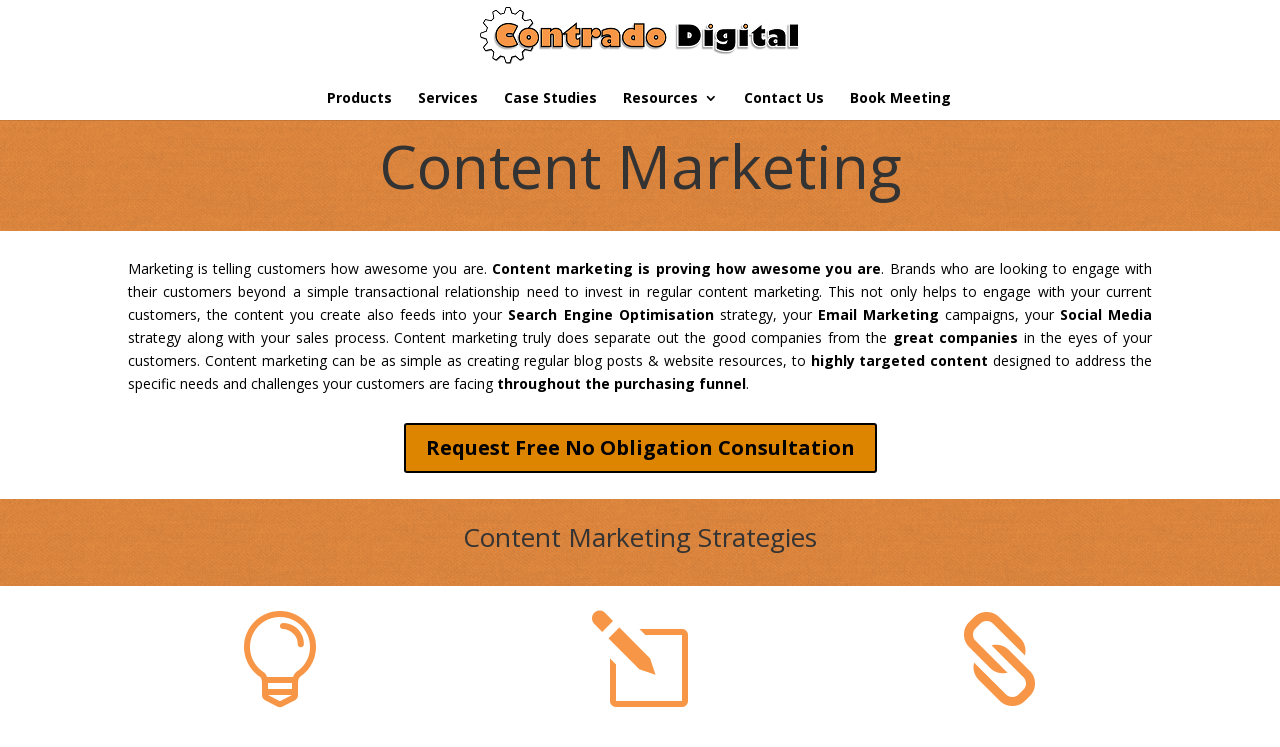

--- FILE ---
content_type: text/html; charset=utf-8
request_url: https://www.google.com/recaptcha/api2/aframe
body_size: 266
content:
<!DOCTYPE HTML><html><head><meta http-equiv="content-type" content="text/html; charset=UTF-8"></head><body><script nonce="oWHU6C276-opZjptadlOqQ">/** Anti-fraud and anti-abuse applications only. See google.com/recaptcha */ try{var clients={'sodar':'https://pagead2.googlesyndication.com/pagead/sodar?'};window.addEventListener("message",function(a){try{if(a.source===window.parent){var b=JSON.parse(a.data);var c=clients[b['id']];if(c){var d=document.createElement('img');d.src=c+b['params']+'&rc='+(localStorage.getItem("rc::a")?sessionStorage.getItem("rc::b"):"");window.document.body.appendChild(d);sessionStorage.setItem("rc::e",parseInt(sessionStorage.getItem("rc::e")||0)+1);localStorage.setItem("rc::h",'1768995479770');}}}catch(b){}});window.parent.postMessage("_grecaptcha_ready", "*");}catch(b){}</script></body></html>

--- FILE ---
content_type: text/css
request_url: https://www.contradodigital.com/wp-content/themes/contradodigital2015/style.css?ver=4.27.4
body_size: 9568
content:
/*
Theme Name: ContradoDigital2015
Template: Divi
Author: Contrado Digital
Version: 1.0
Updated: 2014-12-27 14:26:36
*/


/* For Builder on Blog Posts */
.single.et_pb_pagebuilder_layout.et_full_width_page .et_post_meta_wrapper {
    padding-top: 140px !important;
}

/* Slider background */
.et_pb_slide_description h2 {
font-weight: 100;
font-size: 46px;
background-color: rgba(255,255,255,0.5);
padding: 5px;
}

/* Tighten up sections */
.et_pb_section {
padding: 0px 0;
position: relative;
}

/* Full Width Slider Button */
a.et_pb_more_button {
color: inherit;
text-shadow: none;
text-decoration: none;
display: inline-block;
/* background-color: rgba( 255, 255, 255, 0.5 ); */
/* background-color: #F79646;*/
}

/* Full Width Slider Button - On Hover */
a.et_pb_more_button:hover, .et_pb_newsletter_button:hover { background: rgba( 255, 255, 255, 0.2 ); border: 2px solid transparent; padding: 6px 34px 6px 14px !important; }
.et_pb_promo_button:hover, a.et_pb_more_button:hover, .et_pb_newsletter_button:hover {
/* background: rgba( 255, 255, 255, 0.2 ); */
/* background-color: #F79646;*/
border: 2px solid transparent;
padding: 6px 34px 6px 14px !important;
}


/* Previous Slider Icon */
.et_pb_slider:hover .et-pb-arrow-prev, .et_mobile_device .et-pb-arrow-prev {
left: 22px;
opacity: 1;
/*background-color: #F79646;*/
border-radius: 75px;
-webkit-border-radius: 75px;
-moz-border-radius: 75px;
line-height: 0.85;
padding: 5px;
}


/* Next Slider Icon */
.et_pb_slider:hover .et-pb-arrow-next, .et_mobile_device .et-pb-arrow-next {
right: 22px;
opacity: 1;
/*background-color: #F79646;*/
border-radius: 75px;
-webkit-border-radius: 75px;
-moz-border-radius: 75px;
line-height: 0.85;
padding: 5px;
}



/* Override main heading colors */
/*
.et_pb_bg_layout_dark, .et_pb_bg_layout_dark h1, .et_pb_bg_layout_dark h2, .et_pb_bg_layout_dark h3, .et_pb_bg_layout_dark h4, .et_pb_bg_layout_dark h5, .et_pb_bg_layout_dark h6  { color: #fff !important; }

.et_pb_bg_layout_dark, .et_pb_bg_layout_dark h1, .et_pb_bg_layout_dark h2, .et_pb_bg_layout_dark h3, .et_pb_bg_layout_dark h4, .et_pb_bg_layout_dark h5, .et_pb_bg_layout_dark h6 {
color: #000 !important;
font-weight: 600;
}
*/




/* Contact Form Styling Footer */
/*
.et_pb_contact_submit, .et_pb_contact_reset {
font-family: inherit;
display: block;
float: right;
margin: 8px auto 0;
cursor: pointer;
background-color: rgba(255,255,255,0.5);
}
*/

/* Expand Full Width Header Image */
.et_pb_fullwidth_header {
padding: 150px 0;
}


/* Opaque Background on H1 */
.header-content-container {
background-color: rgba(255,255,255,0.7);
padding-top: 15px;
padding-bottom: 5px;
padding-left: 0px;
padding-right: 0px;
width: 100%;
}

/* Sub-Heading on Full Width Header */
.et_pb_fullwidth_header_subhead {
padding: 5px;
font-size: 20px;
color: black;
font-weight: bold;
/*background-color: #F79646;*/
}


/* H1 Size */
h1 {
font-size: 60px;
}


/* Remove Default Borders on Images */
.wp-caption { border: 0px solid #fff; text-align: center; background-color: #fff; padding-top: 4px; margin-bottom: 10px; max-width: 96%; padding: 8px; }


/* Case Study Hover */
img.case-study-main {
  filter: url("data:image/svg+xml;utf8,#grayscale"); /* Firefox 3.5+ */
  filter: gray; /* IE6-9 */
  -webkit-filter: grayscale(0%); /* Chrome 19+ & Safari 6+ */
}

img.case-study-main:hover {
  filter: none;
  -webkit-filter: grayscale(100%);
}


/* Orange Gradient Background */
.orange-gradient-background {
background-image: url('https://www.contradodigital.com/wp-content/uploads/2014/03/Orange-Gradient-Background.png');
font-weight: bold;
}


@font-face
{
font-family: Gill sans ultra bold, Verdana, Geneva, sans-serif;
src: url(/wp-content/Custom Fonts/gill_sans_ultra_bold.woff);
}
a.profileimage img { border: 2px black solid; } 
a.profileimage:hover img {border: 2px #F79646 solid; }

.align-center {text-align:center; }

.case-study-border {border: 2px solid; padding: 15px; height: 100%; }

.map-marker-footer { background-image:url('https://www.contradodigital.com/wp-content/uploads/2014/04/map-marker.png'); background-repeat:no-repeat; background-position:90% 0%; }

.resources-buttons:hover {-webkit-filter: grayscale(100%); }


/* For Footer Awards */
.footer-awards-bar {width:100%;display:block;text-align:center; !important}
.quarter {width:25%; padding-left:40px; padding-right:40px;}
.footer-award-logo-size {height:60px;}

.widget-about-image {width:180px;text-align:center;background-color:white; padding:10px;}


/* Footer Widgets Top Padding - Reduced */
#footer-widgets { padding-top: 30px !important; }


/* Footer Widgets Headers */
.footer-widget h4 {
font-weight: 500;
padding-bottom: 9px;
font-size: 18px;
margin-bottom: 0;
}


/* Contact Us Footer Widget */
span.fn, span.fn a { color: #000; font-weight: 700; text-decoration: none; font-size: 16px; display: inline-block; }
span.fn, span.fn a { color: #ffffff; font-weight: 700; text-decoration: none; font-size: 16px; display: inline-block; }

/* Expand Padding at top of Individual Person page */
.et_pb_pagebuilder_layout .entry-content {
margin-bottom: 0 !important;
padding-top: 110px;
}
/* as above, for the blog pages */
#main-content .container {
padding-top: 140px !important;
}

/* Make the links within content bold so they are easier to read */
.et_color_scheme_orange a {
/*color: #edb059;*/
font-weight: bold;
}

/* CSS to nudge Events pages down a little to cope with floating menu */
#tribe-events-pg-template {
max-width: 1000px;
margin: 0 auto;
padding-top: 150px;
}

/* Need to offset headings so anchor links work */
.digital-jargon-h3 {
    padding-top: 150px;
    margin-top: -150px;
}

.digital-jargon-buster-h1 {
padding-top: 30px;
}

.jargon-buster-jargon-start{
    padding-top: 150px;
    margin-top: -150px;
}

.digital-jargon-buster-h1-filtered-pages {
padding-top: 80px;
padding-bottom: 40px;
}

/* For Testimonials Module */
.et_pb_testimonial_portrait, .et_pb_testimonial_portrait:before {
-moz-border-radius: 90px;
-webkit-border-radius: 90px;
border-radius: 100px;
}

.et_pb_testimonial_portrait {
float: left;
position: relative;
-moz-background-size: cover;
-webkit-background-size: cover;
background-size: cover;
width: 200px;
height: 200px;
background-repeat: no-repeat;
background-position: center;
}

.et_pb_testimonial_description {
padding-left: 230px;
}


#main-header {
  z-index: 9998;
//  top: 30px;
//padding-left: 20px;
 //   padding-right: 20px;
}

#logo {
//  float: left;
}

#et-main-area {
//padding-top: 20px;
}


.et_pb_testimonial_description {
    padding-left: 0px;
}

.et_header_style_left #et-top-navigation, .et_header_style_split #et-top-navigation {
  //  margin-top: -40px;
//    padding-top: 40px;
}

.et_header_style_split #logo {
    display: inline;
}

#tribe-events-pg-template {
    max-width: 1000px;
    margin: 0 auto;
    padding-top: 150px;
    padding-left: 80px;
    padding-right: 80px;
}

//For Overriding the product shortcode width
.woocommerce ul.products li.product, .woocommerce-page ul.products li.product {
width:100%;
}

.et_color_scheme_orange.woocommerce a.button.alt, .et_color_scheme_orange.woocommerce-page a.button.alt, .et_color_scheme_orange.woocommerce button.button.alt, .et_color_scheme_orange.woocommerce-page button.button.alt, .et_color_scheme_orange.woocommerce input.button.alt, .et_color_scheme_orange.woocommerce-page input.button.alt, .et_color_scheme_orange.woocommerce #respond input#submit.alt, .et_color_scheme_orange.woocommerce-page #respond input#submit.alt, .et_color_scheme_orange.woocommerce #content input.button.alt, .et_color_scheme_orange.woocommerce-page #content input.button.alt, .et_color_scheme_orange.woocommerce a.button, .et_color_scheme_orange.woocommerce-page a.button, .et_color_scheme_orange.woocommerce button.button, .et_color_scheme_orange.woocommerce-page button.button, .et_color_scheme_orange.woocommerce input.button, .et_color_scheme_orange.woocommerce-page input.button, .et_color_scheme_orange.woocommerce #respond input#submit, .et_color_scheme_orange.woocommerce-page #respond input#submit, .et_color_scheme_orange.woocommerce #content input.button, .et_color_scheme_orange.woocommerce-page #content input.button, .et_color_scheme_orange .woocommerce-message, .et_color_scheme_orange .woocommerce-error, .et_color_scheme_orange .woocommerce-info {
    background: #edb059 !important;
    color: black;
}

/* Remove ticks and crosses on quizes when people are answering questions */
.gquiz-indicator {
    display: none !important;
}

/* Digital Marginal Gains Styling */
.dmg-input-current fieldset{
background-color: lightblue;
}
.dmg-growth fieldset{
background-color: orange;
}
.dmg-results fieldset{
background-color: lightgreen;
}
.dmg-bottom-line fieldset{
background-color: orange;
}

/* End */

/* Style Gravity Forms Like Divi */
/*** REMOVE LABEL ON FIELDS USING PLACEHOLDER ***/
.gform_wrapper .top_label .gfield_label,
.gform_wrapper .field_sublabel_below .ginput_complex.ginput_container label {
 /* display: none; */
}
/*** FIELD STYLING ***/
input[type=text],
textarea {
 background: #eee;
 border: none;
 border-radius: 0;
 color: #999 !important;
 padding: 15px !important;
}
/*** BUTTON STYLING ***/
.gform_wrapper .gform_footer input.button {
 float: right;
 background: orange;
 border: 2px solid black;
 font-size: 22px;
 color: black;
 padding: 12px 23px;
 border-radius: 5px;
 letter-spacing: 2px;
 cursor: pointer;
 font-weight:bold;
}
/*** BUTTON HOVER STYLING ***/
.gform_wrapper .gform_footer input.button:hover {
 background: orange;
 border: 2px solid orange;
}
/* End */